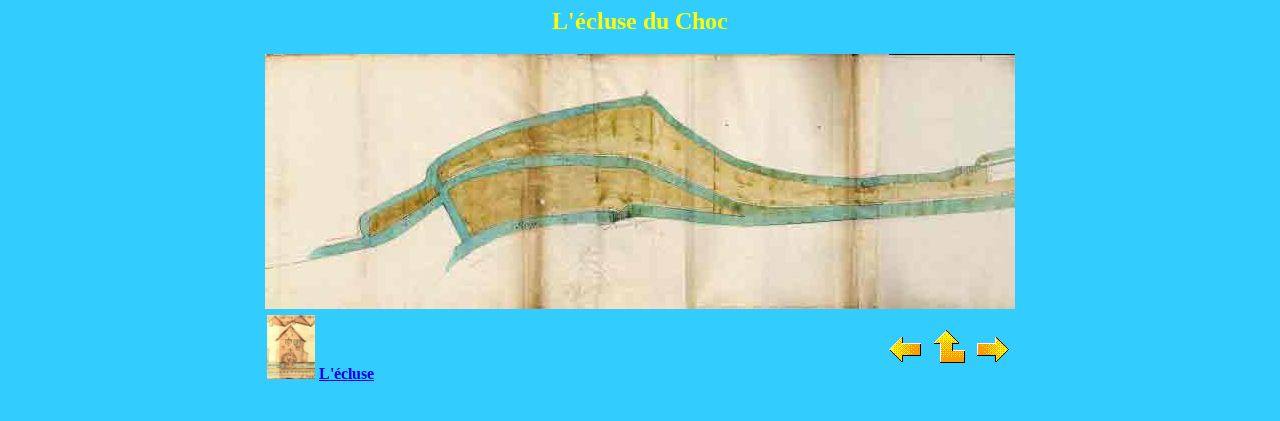

--- FILE ---
content_type: text/html
request_url: http://www.rouen-histoire.com/Moulins/page_168.htm
body_size: 574
content:
<html>

<head>
<meta http-equiv="Content-Type" content="text/html; charset=windows-1252">
<meta name="GENERATOR" content="Microsoft FrontPage 5.0">
<meta name="ProgId" content="FrontPage.Editor.Document">
<title>Page 168ext</title>
</head>

<body bgcolor="#33CCFF">

<p align="center"><b><font size="5" color="#FFFF00">L'écluse du Choc</font></b>
</p>
<div align="center">
  <center>
  <table border="0" width="750">
    <tr>
      <td width="100%">
      <img border="0" src="Images/Page_168-r.jpg" width="750" height="255"></td>
    </tr>
    <tr>
      <td width="100%">
      <table border="0" cellspacing="1" width="100%">
        <tr>
          <td width="50%"><a href="Ecluse_du_choc.htm">
          <img border="0" src="Images/Moulin_Chanteraine.jpg" width="48" height="64"></a>
          <b><a href="Ecluse_du_choc.htm">L'écluse</a></b></td>
          <td width="50%">
      <p align="right"><a href="page_166-167.htm">
      <img border="0" src="Images/f_gauche.gif" width="40" height="35" alt="Moulin précédent"></a>
      <a href="index.htm">
      <img border="0" src="Images/f_preced.gif" width="40" height="41" alt="Retour"></a>
      <a href="page_169.htm">
      <img border="0" src="Images/f_suiv.gif" width="40" height="35" alt="Moulin suivant"></a></td>
        </tr>
      </table>
      </td>
    </tr>
    <tr>
      <td width="100%"></td>
    </tr>
  </table>
  </center>
</div>

</body>

</html>